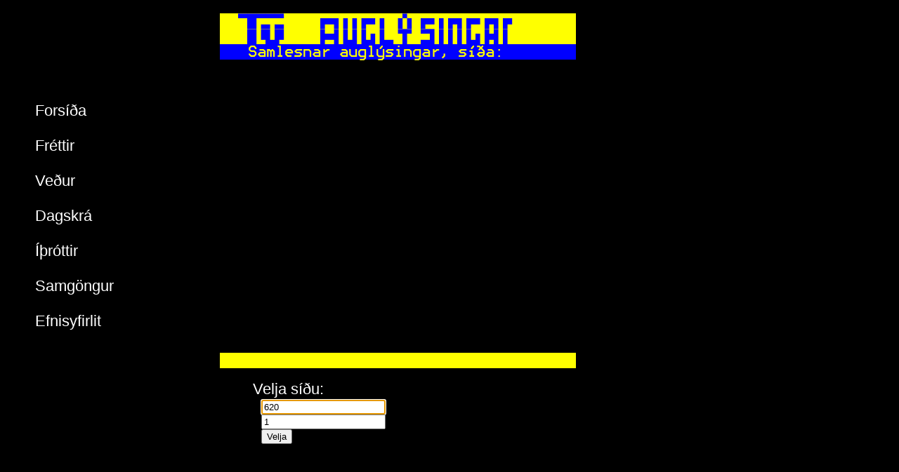

--- FILE ---
content_type: text/html; charset=utf-8
request_url: http://textavarp.is/sida/620/1
body_size: 1385
content:
<meta http-equiv="Content-Type" content="text/html; charset=utf-8"/>
<meta name="viewport" content="width=device-width, initial-scale=1">
<html>
    <head>
        <title>Textavarp.is</title>
    </head>
    <link rel="stylesheet" type="text/css" href="../../static/styles.css">
    <script>
        function onLoadFunctions() {
            document.getElementById("sida").focus();
        }

        function enterkeyLink() {
            if(event.key == 'Enter') {
                window.location = "../" + document.getElementById("sida").value + "/" + document.getElementById("undirsida").value;
            }
            
        }

        function linkit() {
            window.location = "../" + document.getElementById("sida").value + "/" + document.getElementById("undirsida").value;
        }
    </script>
    <body onload="onLoadFunctions();" style="font-size:22px;background-color:black;color:white;line-height: 0%;white-space: pre;">
        <div style="position:absolute;left:50px;font-family:Arial;color:white">
            <div style="position:absolute;top:150px;"><a style="color:white" href="/sida/100/1">Forsíða</a></div>
            <div style="position:absolute;top:200px;"><a style="color:white" href="/sida/101/1">Fréttir</a></div>
            <div style="position:absolute;top:250px;"><a style="color:white" href="/sida/160/1">Veður</a></div>
            <div style="position:absolute;top:300px;"><a style="color:white" href="/sida/200/1">Dagskrá</a></div>
            <div style="position:absolute;top:350px;"><a style="color:white" href="/sida/300/1">Íþróttir</a></div>
            <div style="position:absolute;top:400px;"><a style="color:white" href="/sida/400/1">Samgöngur</a></div>
            <div style="position:absolute;top:450px;"><a style="color:white" href="/sida/555/1">Efnisyfirlit</a></div>
        </div>
        <div id="layerData" style="position:absolute;left:300px;font-family:externalFont;">
            <div><pre><span style='color:yellow'> <span style='background-color:yellow'> <span style='color:blue'>              </pre></div><div><pre><span style='color:yellow'> <span style='background-color:yellow'> <span style='color:blue'>              </pre></div><div><pre><span style='color:blue'> <span style='background-color:blue'> <span style='color:yellow'>  Samlesnar auglýsingar, síða:        </pre></div><div><pre><span style='color:yellow'>                                        </pre></div><div><pre><span style='color:yellow'>                                        </pre></div><div><pre><span style='color:yellow'>                                        </pre></div><div><pre><span style='color:yellow'>                                        </pre></div><div><pre><span style='color:yellow'>                                        </pre></div><div><pre><span style='color:yellow'>                                        </pre></div><div><pre><span style='color:yellow'>                                        </pre></div><div><pre><span style='color:yellow'>                                        </pre></div><div><pre><span style='color:yellow'>                                        </pre></div><div><pre><span style='color:yellow'>                                        </pre></div><div><pre><span style='color:yellow'>                                        </pre></div><div><pre><span style='color:yellow'>                                        </pre></div><div><pre><span style='color:yellow'>                                        </pre></div><div><pre><span style='color:yellow'>                                        </pre></div><div><pre><span style='color:yellow'>                                        </pre></div><div><pre><span style='color:yellow'>                                        </pre></div><div><pre><span style='color:yellow'>                                        </pre></div><div><pre><span style='color:yellow'>                                        </pre></div><div><pre><span style='color:yellow'>                                        </pre></div><div><pre><span style='color:yellow'> <span style='background-color:yellow'>                                       </pre></div>
        </div>
        <div style="position:absolute;top:555px;left:360px;font-family:Arial;">Velja síðu:</div>
        <div style="position:absolute;top:570px;left:300px">
            <input type="text" id="sida" name="sida" value="620" onkeydown="enterkeyLink()"><br><br>
            <input type="text" id="undirsida" name="undirsida" value="1"><br><br>
            <input type="button" value="Velja" onclick="linkit()">
        </div>
    <script defer src="https://static.cloudflareinsights.com/beacon.min.js/vcd15cbe7772f49c399c6a5babf22c1241717689176015" integrity="sha512-ZpsOmlRQV6y907TI0dKBHq9Md29nnaEIPlkf84rnaERnq6zvWvPUqr2ft8M1aS28oN72PdrCzSjY4U6VaAw1EQ==" data-cf-beacon='{"version":"2024.11.0","token":"8fbe85cd29ba48b09b00c1cc443e27fc","r":1,"server_timing":{"name":{"cfCacheStatus":true,"cfEdge":true,"cfExtPri":true,"cfL4":true,"cfOrigin":true,"cfSpeedBrain":true},"location_startswith":null}}' crossorigin="anonymous"></script>
</body>
</html>

--- FILE ---
content_type: text/css; charset=utf-8
request_url: http://textavarp.is/static/styles.css
body_size: 160
content:
a {
  color: inherit;
  text-decoration: none;
}
a:link {
  color: inherit;
}
a:visited {
  color: inherit;
}
@font-face {
  font-family: externalFont;
  src: url("/static/fonts/bedstead.otf");
}

pre {
  font-family: externalFont;
}
